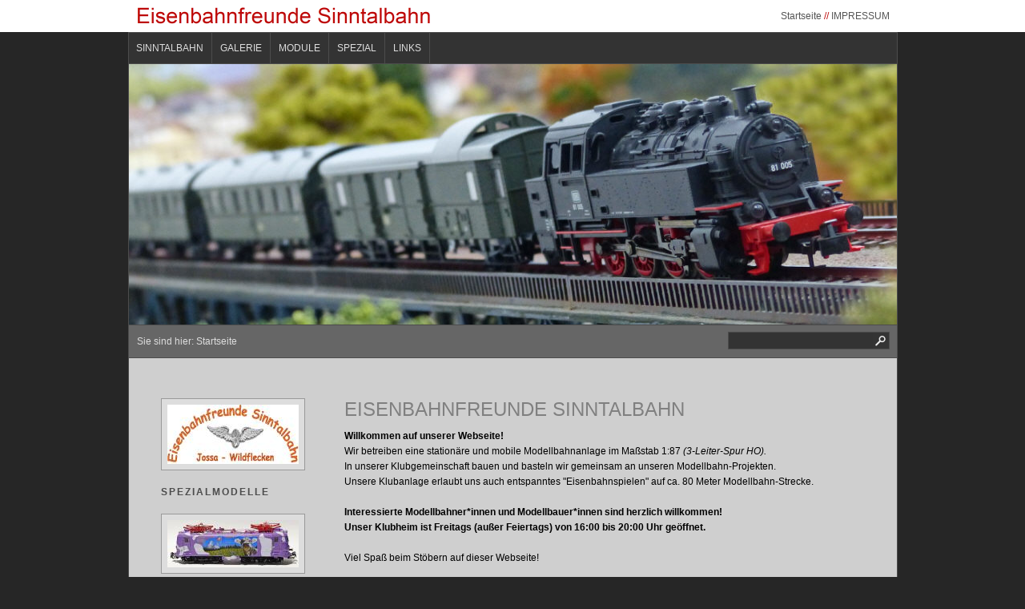

--- FILE ---
content_type: text/html; charset=ISO-8859-1
request_url: https://www.sinntalbahn.de/
body_size: 14597
content:
<!DOCTYPE html PUBLIC "-//W3C//DTD XHTML 1.0 Transitional//EN" "http://www.w3.org/TR/xhtml1/DTD/xhtml1-transitional.dtd">

<html xmlns="http://www.w3.org/1999/xhtml" xml:lang="de" lang="de">
<head>
<title>Eisenbahnfreunde Sinntalbahn</title>
<meta http-equiv="X-UA-Compatible" content="IE=edge" />
<meta http-equiv="content-language" content="de" />
<meta http-equiv="content-type" content="text/html; charset=ISO-8859-1" />
<meta http-equiv="expires" content="0" />
<meta name="author" content="Thomas Schulze" />
<meta name="description" content="Eisenbahnfreunde Sinntalbahn" />
<meta name="keywords" lang="de" content="Modellbahn, Modell-Bahn, Modulbau, Modul-Bau, Modulbaugruppe,  Modulbau-Gruppe, Modellbau, Spur HO, sinntal, sinntalbahn, eisenbahnfreunde, bad br&uuml;ckenau, staatsbad, wildflecken, sch&ouml;nderling, Sch&ouml;nderling, Modulbau-Anleitung, Modul-Ausstellung, Fahrtage, Fahrtag, Eisenbahnfreunde, M&auml;rklin-Digital, Bauanleitung, Modellb&auml;ume, Modellautos, Modellauto, Modellbaum, Faller Car-System, Carsystem, carsystem, Modellautos, modellauto, Modell-Strassenbahn, Strassenbahn, Stra&szlig;enbahn, strassenbahn, stra&szlig;enbahn, stellpult, Stellpult, gleisbildstellpult, Gleisbildstellpult, Modellbahnfoto, modellbahnfilme, youtube, youtube-videos, modellbahnblogs, schienenbus, Schienenbus, Schienen-Bus, schienen-bus, ecos, Ecos, central-station, Central-Station, m&auml;rklin, M&auml;rklin, M&auml;rklin-Bahn, m&auml;rklin-bahn, MKE, eisenbahnfreunde-alsfeld, eisenbahnfreunde-borken, Eisenbahnfreunde-Alsfeld, Eisenbahnfreunde-Borken, Digitalsteuerung, modellbahnsteuerung, Modellbahnsteuerung, modellbahn-steuerung, Modellbahn-Steuerung, Miniaturwunderland, Hamburg, miniaturwunderland, Loxx, loxx, loxxberlin, litfinski, Litfinski, datentechnik, Datentechnik, C-Gleis, M-Gleis, K-Gleis, Symoba, symoba, kurzkupplung, Kurzkupplung, Bahnsinn, BAHNSINN, minibaustelle, MinibaustelleAlsfeld, UEWAG-Fulda, &Uuml;WAG, &Uuml;WAG-Fulda, LED-Beleuchtung, Modellbahn-Baus&auml;tze, arduino, Arduino, Atmega, arduino-uno, Arduino-mega, freeduino, lichtsteuerung, Modulbahn" />
<meta name="generator" content="SIQUANDO Web 12 (#2623-8619)" />
<link rel="stylesheet" type="text/css" href="./assets/sf.css" />
<link rel="stylesheet" type="text/css" href="./assets/sd.css" />
<link rel="stylesheet" type="text/css" href="./assets/sc.css" />
<link rel="stylesheet" type="text/css" href="./assets/ssb.css" />
<link rel="stylesheet" type="text/css" href="./assets/scal.css" />
<link rel="canonical" href="http://www.sinntalbahn.de/index.php" />
<script type="text/javascript" src="./assets/jq.js"></script>
<script type="text/javascript" src="./assets/jqpf.js"></script>
<script type="text/javascript" src="./assets/jqsm.js"></script>
<script type="text/javascript" src="./assets/sajx.js"></script>
</head>

<body>

<script type="text/javascript">
	/* <![CDATA[ */

	$(document).ready(function() {
					$('#searchcriteria').ajaxSearch({url: './assets/sajx.php'});
			
					$("#navbar").superMenu({'wooshOgg':'./assets/woosh.ogg','wooshMP3':'./assets/woosh.mp3','blipOgg':'./assets/blip.ogg','blipMP3':'./assets/blip.mp3'});
			})
	
	$(window).load(function() {
		$("#logo").picFade();
	})
	
	/* ]]> */
</script>

<!-- $Id: google_analytics.ccml 649 2020-08-27 14:14:53Z volker $ -->
<script type="text/javascript">
//<![CDATA[

if (typeof sqrCheckConsent==='undefined' || sqrCheckConsent('googleanalytics')) {

var gaJsHost = (("https:" == document.location.protocol) ? "https://ssl." : "http://www.");
document.write(unescape("%3Cscript src='" + gaJsHost + "google-analytics.com/ga.js' type='text/javascript'%3E%3C/script%3E"));

}

//]]>
</script>

<script type="text/javascript">
//<![CDATA[

if (typeof sqrCheckConsent==='undefined' || sqrCheckConsent('googleanalytics')) {

var pageTracker = _gat._getTracker('UA-68986595-1');
pageTracker._setDomainName("none");  
pageTracker._setAllowLinker(true);
pageTracker._initData();
pageTracker._trackPageview();

}

//]]>
</script><div id="headercontainer">
	<div id="header">
	<a href="./index.php">Startseite</a>
			// <a href="./impressum.php">IMPRESSUM</a>
		</div>
</div>

<div id="maincontainer">
	<ul id="navbar">
				  <li><a class="maintopic" href="./sinntalbahn/index.php">SINNTALBAHN</a>
		  		    <div class="navbox">
		    			  			    <div class="subnav">
			        		          <a class="topic" href="./sinntalbahn/wir-ueber-uns/index.html">WIR &Uuml;BER UNS</a>
  			    		        			    </div>
			  						  			    <div class="subnav">
			        		          <a class="topic" href="./sinntalbahn/vereins-veranstaltungen/index.html">VEREIN-VERANSTALTUNGEN</a>
  			    		        			    </div>
			  						  			    <div class="subnav">
			        		          <a class="topic" href="./sinntalbahn/vorbild-presse/index.html">VORBILD/PRESSE</a>
  			    		        			    </div>
			  						  			    <div class="subnav">
			        		          <a class="topic" href="./sinntalbahn/presseartikel/index.html">PRESSEARTIKEL</a>
  			    		        			    </div>
			  						  			    <div class="subnav">
			        		          <a class="topic" href="./sinntalbahn/kursbuchstrecke-508/index.html">KURSBUCHSTRECKE 508</a>
  			    		        			    </div>
			  						  						</div>
		  		  </li>
				  <li><a class="maintopic" href="./galerie/index.html">GALERIE</a>
		  		    <div class="navbox">
		    			  			    <div class="subnav">
			        		          <a class="topic" href="./galerie/jahr-2025/index.html">JAHR 2025</a>
  			    		        		          <a class="subtopic" href="./galerie/jahr-2025/modulschau-bahnsinn-2025/index.html">Modulschau BAHNSINN 2025</a>
							    </div>
			  						  			    <div class="subnav">
			        		          <a class="topic" href="./galerie/jahr-2019/index.html">JAHR 2019</a>
  			    		        		          <a class="subtopic" href="./galerie/jahr-2019/modulschau-bahnsinn-2019/index.html">Modulschau BAHNSINN 2019</a>
							    </div>
			  						  			    <div class="subnav">
			        		          <a class="topic" href="./galerie/jahr-2018/index.html">JAHR 2018</a>
  			    		        		          <a class="subtopic" href="./galerie/jahr-2018/modulschau-bahnsinn-2018/index.html">Modulschau BAHNSINN 2018</a>
							    </div>
			  						  			    <div class="subnav">
			        		          <a class="topic" href="./galerie/jahr-2017/index.html">JAHR 2017</a>
  			    		        		          <a class="subtopic" href="./galerie/jahr-2017/modulschau-bahnsinn-2017/index.php">Modulschau BAHNSINN 2017</a>
						          <a class="subtopic" href="./galerie/jahr-2017/modulschau-2017_juli/index.php">Modulschau 2017_Juli</a>
							    </div>
			  						  						  						  						  						  						</div>
		  		  </li>
				  <li><a class="maintopic" href="./vereins-module/index.html">MODULE</a>
		  		    <div class="navbox">
		    			  			    <div class="subnav">
			        		          <a class="topic" href="./vereins-module/module-01/index.html">MODULE 01</a>
  			    		        			    </div>
			  						  			    <div class="subnav">
			        		          <a class="topic" href="./vereins-module/module-02/index.html">MODULE 02</a>
  			    		        			    </div>
			  						  			    <div class="subnav">
			        		          <a class="topic" href="./vereins-module/module-04/index.html">MODULE 04</a>
  			    		        			    </div>
			  						  			    <div class="subnav">
			        		          <a class="topic" href="./vereins-module/module-06/index.html">MODULE 06</a>
  			    		        			    </div>
			  						  			    <div class="subnav">
			        		          <a class="topic" href="./vereins-module/module-07/index.html">MODULE 07</a>
  			    		        			    </div>
			  						  						  						  						  						  						  						</div>
		  		  </li>
				  <li><a class="maintopic" href="./spezial/index.html">SPEZIAL</a>
		  		  </li>
				  <li><a class="maintopic" href="./partnerseiten/index.html">LINKS</a>
		  		  </li>
				
				
	</ul>
	
		<div id="logo">
							<img src="./images/s2dlogo.jpg" width="959" height="352" alt="" border="0"/>			
			
			
			
					</div>
		
	<div id="youarehere">
			Sie sind hier:
			<a href="./index.php">Startseite</a>
											
							<form id="searchform" action="./fts.php" method="get">
					<input id="searchcriteria" type="text" name="criteria" maxlength="30" />
					<input id="searchsubmit" type="submit" value="" />
				</form>
	
									<div id="searchajax"></div>
								</div>
	
	<div id="mainbox">
		<div id="content">
			<h1>Eisenbahnfreunde Sinntalbahn</h1>
<div class="paragraph">
<p style="color: #000000;" ><b>Willkommen auf unserer Webseite!</b><br/>Wir betreiben eine station&auml;re und mobile Modellbahnanlage im Ma&szlig;stab 1:87 <i>(3-Leiter-Spur HO).</i><br/>In unserer Klubgemeinschaft bauen und basteln wir gemeinsam an unseren Modellbahn-Projekten.<br/>Unsere Klubanlage erlaubt uns auch entspanntes &quot;Eisenbahnspielen&quot; auf ca. 80 Meter Modellbahn-Strecke.<br/><i><br/></i><b>Interessierte Modellbahner*innen und Modellbauer*innen sind herzlich willkommen!<br/>Unser Klubheim ist Freitags (au&szlig;er Feiertags) von 16:00 bis 20:00 Uhr ge&ouml;ffnet.<br/></b><br/>Viel Spa&szlig; beim St&ouml;bern auf dieser Webseite!</p>
</div>
<div class="paragraph">
	
	
<img src="./images/sinntalbahn_website_opener_024_650.jpg" width="634" height="424" alt="" border="0"/>	
</div>
<h2><a name="316453ae6e1013702"></a>Kontakt</h2>
<div class="paragraph">
	
	
	
<a href="./images/webseite_kontaktadressen.jpg" target="_blank"><img src="./images/webseite_kontaktadressen_650.jpg" width="632" height="246" class="picture" alt="" border="0"/></a>
</div>
						<div id="w2dptabs200471a37608e9402">
			<div class="w2dptablinks">
							<a href="#w2dptab200471a37608e9402">WAS IST NEU HIER !?</a>
							<a href="#w2dptab200471a36c13ce805">KLUB-INFO</a>
						<div style="clear: both;"></div>
			</div>
			<script type="text/javascript">
				/* <![CDATA[ */
	
				$(document).ready(function() {
					$("#w2dptabs200471a37608e9402 .w2dptab:gt(0)").hide();
					$("#w2dptabs200471a37608e9402 .w2dptablinks a:eq(0)").addClass("w2dptabsel");
					$("#w2dptabs200471a37608e9402 .w2dptablinks a").click(function(){
						$("#w2dptabs200471a37608e9402 .w2dptablinks a.w2dptabsel").removeClass("w2dptabsel");
						$(this).blur().addClass("w2dptabsel");;
						$("#w2dptabs200471a37608e9402 .w2dptab").hide()
						$($(this).attr("href")).show();
						return false;
					})
				})

			/* ]]> */
			</script>
			<div class="w2dptab" id="w2dptab200471a37608e9402">
			<h2><a name="200471a1e11429b1e"></a>WEBSEITEN-NEUIGKEITEN</h2>
<div class="paragraph">
<p style="color: #F40000;" ><b>01. + 02. November 2025<br/>&quot;BAHNSINN in H0&quot;<br/></b>Gemeinschafts-Modulschau der Modellbahnfreunde Alsfeld, Eisenbahnfreunde Sinntalbahn und Eisenbahnfreunde Borken (Hessen).<br/><b>Veranstaltungsort:</b> B&uuml;rgerhaus Niederkalbach (Gemeinde Kalbach), Schlo&szlig;stra&szlig;e 7, 36148 Kalbach<br/>Samstag 01. November 11 - 18 Uhr<br/>Sonntag 02. November 10 - 16 Uhr<br/><br/><b>Zur Sinntalbahn Jossa-Wildflecken und unserer diesj&auml;hrigen Ausstellung &quot;BAHNSINN&quot; hier eine Pr&auml;sentation (Gr&ouml;&szlig;e 120MB) mit dem Titel &quot;25 Jahre Eisenbahnfreunde Sinntalbahn&quot;</b><br/><a  onClick="javascript: pageTracker._trackPageview ('/download/jubilaeumspraesentation_lr-6.mp4');"   title="" href="./downloads/jubilaeumspraesentation_lr-6.mp4">Jubilaeumspraesentation_2025</a> [124.007 KB]
</p>
</div>
						</div>
			<div class="w2dptab" id="w2dptab200471a36c13ce805">
			<h2><a name="200471a36d0121001"></a>ADRESSE KLUBHEIM</h2>
<div class="paragraph">
<p style="color: #D60000;" >Adresse Klubheim: 97746 Bad Br&uuml;ckenau, Kirchplatz 1, im 1. OG <br/><br/>Klubtreffen/&Ouml;ffnungszeiten: Freitags (ausser Feiertags) ab 16 bis ca. 20 Uhr.<br/><br/>Interessierte Besucher kontaktieren uns gerne <a title="" href="./index.php#316453ae6e1013702">hier</a> vorher f&uuml;r aktuelle Informationen</p>
</div>
<div class="line"></div><h2><a name="200471a0d7136b40d"></a>Terminkalender/Jahresaktivit&auml;ten</h2>
<div class="paragraph">
<p style="color: #DE0000;text-align: left;font-family: Tahoma, Arial, Helvetica, sans-serif;"  class="emphasizeleft"><b>01. + 02. November 2025<br/>&quot;BAHNSINN in H0&quot;<br/></b>Gemeinschafts-Modulschau der Modellbahnfreunde Alsfeld, Eisenbahnfreunde Sinntalbahn und Eisenbahnfreunde Borken (Hessen).<br/><b>Veranstaltungsort:</b> B&uuml;rgerhaus Niederkalbach (Gemeinde Kalbach), Schlo&szlig;stra&szlig;e 7, 36148 Kalbach<br/>Samstag 01. November 11 - 18 Uhr<br/>Sonntag 02. November 10 - 16 Uhr</p>
</div>
<div class="line"></div>	</div>
	</div>
<div class="paragraph">
<p style="" ><br/><br/>____________________________________________________<br/></p>
</div>
<div class="paragraph">
<!-- W2DPluginCounter -->
<p>Zugriffe heute: 43 - gesamt: 1594.</p></div>
<div class="paragraph">
<!-- W2DPluginLastUpdate -->
<p>Letzte Änderung am Sonntag, 11. Januar 2026 um 14:58:04 Uhr.</p></div>
		</div>
		<div id="sidebar">
						
			<div class="paragraph">
				  
	
	
<img src="./images/linkgrafik-004-logo-sinntalbahn_sbp.jpg" width="164" height="74" class="picture" alt="" border="0"/>	
			</div>
						
			<div class="paragraph">
				<p></p>			</div>
									<h2>SPEZIALMODELLE</h2>
				
			<div class="paragraph">
				<p></p>			</div>
						
			<div class="paragraph">
				  
<a href="./spezial/index.html"><img src="./images/140-milka-tsc_sbp.jpg" width="164" height="59" class="picture" alt="" border="0"/></a>
	
	
	
			</div>
									<h2>EMPFEHLUNG</h2>
				
			<div class="paragraph">
				<p></p>			</div>
						
			<div class="paragraph">
				  
	
<a href="https://modelleisenbahn-versicherung.com/" target="_blank"><img src="./images/eisenbahn-versichern-ohne_sbp.jpg" width="164" height="86" class="picture" alt="" border="0"/></a>
	
	
			</div>
						
			<div class="paragraph">
				  
	
	
<img src="./images/logo2_elektrink_service_hillenbrandt-001_sbp.jpg" width="164" height="92" class="picture" alt="" border="0"/>	
			</div>
						
			<div class="paragraph">
				<p><a title="" href="./sinntalbahn/impressum/index.html#516387a8ec0f3d101">Datenschutz- Erkl&auml;rung</a></p>			</div>
				</div>
		<div class="clearer"></div>
	</div>
	
	<div id="footer">
			</div>
	
</div>

</body>
</html>


--- FILE ---
content_type: text/css
request_url: https://www.sinntalbahn.de/assets/sd.css
body_size: 5377
content:
body {
	padding: 0;
	margin: 0;
		background-color: #262626;
					
	color: #4C4C4C;
}

#headercontainer {
	background-color: #ffffff;
}

#header {
		margin: 0 auto;
		width: 941px;
	height: 14px;	
	background: #333333 url(./../images/ptitle.gif) no-repeat;
	text-align: right;
	padding: 13px 0;
	color: #BD0E0E;
}

#header a {
	color: #555555;
	text-decoration: none;
	line-height: 14px;
}

#header a:hover {
	color: #000000;	
}

#maincontainer {
		margin: 0 auto;
		width: 961px;
}

ul#navbar {
	height: 40px;
	background: #333333 url(./../images/pnavbar.gif) no-repeat;
	width: 961px;
	margin: 0;
	padding: 0;
	list-style: none;
	position: relative;
	z-index: 10;
}

ul#navbar li {
	float: left;
}

ul#navbar li.navright {
	float: right;
}

ul#navbar li a.maintopic {
	padding: 11px 10px;
	display: block;
	text-decoration: none;
	color: #dddddd;
	text-transform: uppercase;
	outline: none;
	line-height: 18px;
	border-right: 1px solid #4C4C4C;
}

ul#navbar li.navright a.maintopic {
	border-right: 0;
	border-left: 1px solid #4C4C4C;
}


ul#navbar li.hover a.maintopic {
	background-color: #4C4C4C;
}

ul#navbar div.navbox {
	width: 960px;
	height: 325px;
	background: #333333 url(./../images/pnavbox.gif) no-repeat;
	position: absolute;
	top: 39px;
	left: -9999px;	
	border-left: 1px solid #4C4C4C;
	border-top: 1px solid #4C4C4C;
	overflow: hidden;
}

ul#navbar div.rightbox {
	width: 192px;
}

ul#navbar li.hover div.navbox {
	left: 0px;
}

ul#navbar li.hover div.rightbox {
	left: 768px;
}


.subnav {
	width: 191px;
	height: 324px;
	float: left;
	border-right: 1px solid #4C4C4C;
}

.subnav.hover {
	background-color: #1A1A1A;
} 

.subnav a.topic {
	display: block;
	margin: 0px;
	padding: 0px;
	color: #dddddd;
	padding: 6px 10px 3px 10px;
	font-size: 11px;
	line-height: 14px;
	font-weight: bold;
	text-transform: uppercase;
	text-decoration: none;
}

.subnav a.topic:hover {
	color: #ffffff;
}

.subnav p {
	display: block;
	margin: 0px;
	padding: 0px;
	color: #ffffff;
	padding: 0px 10px 6px 10px;
	font-size: 11px;
	line-height: 16px;
	font-weight: normal;
}

.subnav a.subtopic {
	text-transform: none;
	display: block;
	padding: 5px 10px 5px 20px;
	font-size: 11px;
	line-height: 13px;
	background: url(./../images/pdot.gif) 4px 5px no-repeat;
	text-decoration: none;
	color: #dddddd;
}

.subnav a.subtopic:hover {
	background-color: #4C4C4C;
	color: #ffffff;
}

.subnav img {
	width: 171px;
	height: 123px;
	padding-top: 10px;
	padding-left: 10px;
	display: block;
	border: 0;
}

.subnav video {
	width: 192px;
	height: 143px;
	border: 0;
	display: none;
}

.picbox {
	width: 191px;
	height: 143px;
	border-bottom: 1px solid #4C4C4C;	

}

#logo {
	display: block;
	border-left: 1px solid #4C4C4C;	
	border-right: 1px solid #4C4C4C;
	width: 959px;
	height: 325px;
	position: relative;
	overflow: hidden;	
}

#logo div {
	width: 15px;
	height: 15px;
	position: absolute;
	z-index: 5;
	bottom: 10px;
	background-color: #333333;
	cursor: pointer;
	font-size: 1px;
}

#logo div:hover {
	background-color: #4C4C4C;
}


#logo div.sel {
	background-color: #666666;	
}

#logo img {
	width: 959px;
	height: 325px;
	border: 0;	
	position: absolute;
	top: 0;
	left: 0;
}

#logo img.prehide {
	left: 1000px;
}

#mainbox {
	background-color: #CFCFCF;
	border-left: 1px solid #4C4C4C;	
	border-right: 1px solid #4C4C4C;
	width: 959px;
}

#content {
	width: 650px;
		float: right;
	padding: 40px 40px 40px 0;
	}

#sidebar {
	width: 180px;
		float: left;
	padding: 40px 0 40px 40px;
	}

.clearer {
	clear: both;
}

#youarehere {
	padding: 12px 10px;
	background: #666666 url(./../images/pyouarehere.gif) repeat-x;
	border-left: 1px solid #4C4C4C;	
	border-right: 1px solid #4C4C4C;
	color: #dddddd;
	position: relative;
	line-height: 18px;
	width: 939px;
}

#youarehere a {
	color: #dddddd;	
	text-decoration: none;
}

#youarehere a:hover {
	color: #ffffff;	
}

#searchform {
	background-color: #333333;
	position: absolute;
	width: 200px;
	height: 20px;
	top: 9px;
	right: 9px;
	border: 1px solid #4C4C4C;
}

#searchcriteria {
	position: absolute;
	border: 0;
	top: 1px;
	left: 2px;
	font-size: 12px;
	height: 16px;	
	width: 170px;
	background-color: #333333;
	color: #dddddd;
	outline: none;
}

#searchsubmit {
	border: 0;
	width: 20px;
	height: 20px;
	right: 0;
	top: 0;
	position: absolute;
	background: url(./../images/psearch.gif) no-repeat;
}

#tsform {
	padding: 42px 10px 0 10px;
	margin: 0;
}

#tslogo {
	width: 80px;
	height: 80px;
	border: 0;
	padding: 0 0 10px 45px;
	display: block;
}

#tslink {
	text-decoration: none;
	color: #dddddd;
	display: block;
	text-align: center;
	font-size: 11px;
}

#footer {
	color: #CFCFCF;
	text-align: center;
	padding: 10px;
	width: 940px;
}

#searchajax {
	position: absolute;
	background-color: #333333;
	position: absolute;
	width: 200px;
	top: 35px;
	right: 9px;
	border: 1px solid #4C4C4C;
	height: 132px;
	overflow: hidden;
	display: none;
	z-index: 20;
}

#searchajax a {
	display: block;
	padding: 4px 10px;
	width: 220px;
	height: 14px;
	line-height: 14px;
	text-decoration: none;
	color: #eeeeee;
}

#searchajax a:hover {
	background-color: #262626;
	color: #ffffff;
}

#searchajax a.activelink {
	background-color: #1A1A1A;
	color: #ffffff;
}


--- FILE ---
content_type: text/javascript
request_url: https://www.sinntalbahn.de/assets/jqsm.js
body_size: 2249
content:
(function($) {

jQuery.extend( jQuery.easing,
{
	easeSuperMenu: function (x, t, b, c, d) {
		return c * Math.sin(t/d * (Math.PI/2)) + b;
	}
});


	$.fn.superMenu = function(settings) {
		var config = {'speed': 400, 'wooshOgg':'', 'wooshMP3':'', 'blipOgg':'', 'blipMP3':''};
 
		if (settings) $.extend(config, settings);
		
		this.each(function() {		
			$(this).find('li').each(function() {				
				$(this).hover(function() {
					$(this).addClass('hover').find('.subnav:eq(0)').css({'marginLeft': -40}).animate({'marginLeft':0},{'duration':300, 'easing':'easeSuperMenu'});
					
					if (wooshAudio.length > 0) {
						if ($(this).find('.navbox').length>0) {
							try {
								if (!!(wooshAudio.get($(this).index()).canPlayType)) {
									wooshAudio.get($(this).index()).pause();
									wooshAudio.get($(this).index()).currentTime = 0;
									wooshAudio.get($(this).index()).play();
								}
							}
							catch (ex) {}
						}
					}
				}, function() {
					$(this).removeClass('hover');
				});
				if (config.wooshOgg!='' & config.wooshMP3!="") {
					$('body').append("<audio class='wooshaudio' preload='auto'><source src='"+config.wooshOgg+"' type='audio/ogg' /><source src='"+config.wooshMP3+"' type='audio/mpeg' /></audio>");
				}
			});
			
			if (config.blipOgg != '' & config.blipMP3 != "") {
				for (var i = 0; i < 5; i++) {
					$('body').append("<audio class='blipaudio' preload='auto'><source src='"+config.blipOgg+"' type='audio/ogg' /><source src='"+config.blipMP3+"' type='audio/mpeg' /></audio>");				
				}
			}	
			
			var wooshAudio=$('.wooshaudio');			
			var blipAudio=$('.blipaudio');			

			$(this).find('.subnav').each(function() {				
				$(this).hover(function() {
					$(this).addClass('hover').find('img').animate({'paddingLeft':0, 'paddingTop':0, 'width': 191, 'height': 143}, {'duration': 75});
					if (blipAudio.length > 0) {
						try {
							if (!!(blipAudio.get($(this).index()).canPlayType)) {
								blipAudio.get($(this).index()).pause();
								blipAudio.get($(this).index()).currentTime = 0;
								blipAudio.get($(this).index()).play();
							}
						}
						catch (ex) {}
					}
					
				}, function() {
					$(this).removeClass('hover').find('img').animate({'paddingLeft':10, 'paddingTop':10, 'width': 171, 'height': 123}, {'duration': 75});
				});				
			});	


		});
		return this;
	};
 })(jQuery);


--- FILE ---
content_type: text/javascript
request_url: https://www.sinntalbahn.de/assets/jqpf.js
body_size: 1809
content:
(function($) {

	$.fn.picFade = function(settings) {
		var config = {'delay': 4000};
 
		if (settings) $.extend(config, settings);
		
		this.each(function() {
			var picFadeImages=$(this).find('img');
			var picFadeCurrent=0;
			var picFadeInterval=null;
			
			if (picFadeImages.length > 1) {
				for (var i = 0; i < picFadeImages.length; i++) {
					var node = document.createElement('div');
					node.style.right = -10 + picFadeImages.length * 25 - i * 25 + 'px';
					if (i == 0) 
						node.className = 'sel';
					this.appendChild(node);
				}
				
				var navBits = $(this).find('div');
				
				for (var i = 1; i < picFadeImages.length; i++) picFadeImages.eq(i).hide().removeClass('prehide');
				
				function fadeTo(index){
					if (index != picFadeCurrent) {
						picFadeImages.eq(index).hide();
						for (var i = 0; i < picFadeImages.length; i++) {
							var z = 1;
							if (i == picFadeCurrent) 
								z = 2;
							if (i == index) 
								z = 3;
							picFadeImages.eq(i).css('z-index', z);
							
							if (i == index) {
								navBits.eq(i).addClass('sel');
							}
							else {
								navBits.eq(i).removeClass('sel');
							}
						}
						picFadeImages.eq(index).fadeIn(1000);
						picFadeCurrent = index;
					}
				}
				
				function stopFade(){
					if (picFadeInterval != null) {
						window.clearInterval(picFadeInterval);
						picFadeInterval = null;
					}
				}
				
				function startFade(){
					if (picFadeInterval == null) {
						picFadeInterval = window.setInterval(function(){
							var nextPic = picFadeCurrent + 1;
							if (nextPic >= picFadeImages.length) 
								nextPic = 0;
							fadeTo(nextPic);
						}, config.delay)
					}
				}				
				
				$(this).hover(stopFade, startFade);
				navBits.mouseover(stopFade);
				navBits.click(function() {fadeTo(navBits.index(this));})
				
				startFade();
			}

			
		});
		return this;
	};
 })(jQuery);
